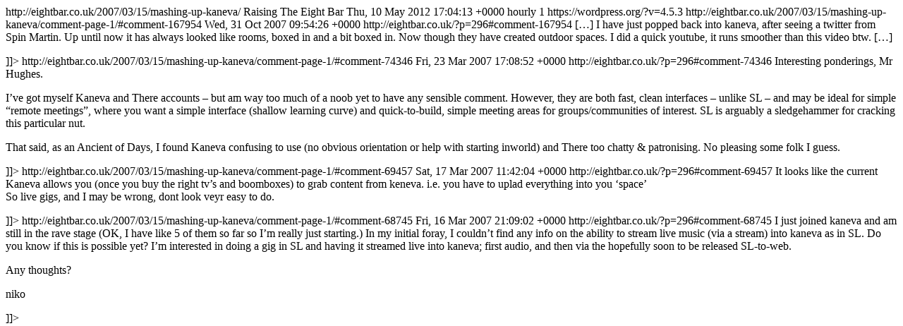

--- FILE ---
content_type: text/html
request_url: http://eightbar.com/2007/03/15/mashing-up-kaneva/feed/index.html
body_size: 1886
content:
<?xml version="1.0" encoding="UTF-8"?><rss version="2.0"
	xmlns:content="http://purl.org/rss/1.0/modules/content/"
	xmlns:dc="http://purl.org/dc/elements/1.1/"
	xmlns:atom="http://www.w3.org/2005/Atom"
	xmlns:sy="http://purl.org/rss/1.0/modules/syndication/"
	
	>
<channel>
	<title>Comments on: Mashing up Kaneva</title>
	<atom:link href="http://eightbar.co.uk/2007/03/15/mashing-up-kaneva/feed/" rel="self" type="application/rss+xml" />
	<link>http://eightbar.co.uk/2007/03/15/mashing-up-kaneva/</link>
	<description>Raising The Eight Bar</description>
	<lastBuildDate>Thu, 10 May 2012 17:04:13 +0000</lastBuildDate>
	<sy:updatePeriod>hourly</sy:updatePeriod>
	<sy:updateFrequency>1</sy:updateFrequency>
	<generator>https://wordpress.org/?v=4.5.3</generator>
	<item>
		<title>By: eightbar &#187; Blog Archive &#187; Kaneva takes the roof off</title>
		<link>http://eightbar.co.uk/2007/03/15/mashing-up-kaneva/comment-page-1/#comment-167954</link>
		<dc:creator><![CDATA[eightbar &#187; Blog Archive &#187; Kaneva takes the roof off]]></dc:creator>
		<pubDate>Wed, 31 Oct 2007 09:54:26 +0000</pubDate>
		<guid isPermaLink="false">http://eightbar.co.uk/?p=296#comment-167954</guid>
		<description><![CDATA[[...] I have just popped back into kaneva, after seeing a twitter from Spin Martin. Up until now it has always looked like rooms, boxed in and a bit boxed in. Now though they have created outdoor spaces. I did a quick youtube, it runs smoother than this video btw. [...]]]></description>
		<content:encoded><![CDATA[<p>[&#8230;] I have just popped back into kaneva, after seeing a twitter from Spin Martin. Up until now it has always looked like rooms, boxed in and a bit boxed in. Now though they have created outdoor spaces. I did a quick youtube, it runs smoother than this video btw. [&#8230;]</p>
]]></content:encoded>
	</item>
	<item>
		<title>By: Aleister Kronos</title>
		<link>http://eightbar.co.uk/2007/03/15/mashing-up-kaneva/comment-page-1/#comment-74346</link>
		<dc:creator><![CDATA[Aleister Kronos]]></dc:creator>
		<pubDate>Fri, 23 Mar 2007 17:08:52 +0000</pubDate>
		<guid isPermaLink="false">http://eightbar.co.uk/?p=296#comment-74346</guid>
		<description><![CDATA[Interesting ponderings, Mr Hughes.

I&#039;ve got myself Kaneva and There accounts - but am way too much of a noob yet to have any sensible comment. However, they are both fast, clean interfaces - unlike SL - and may be ideal for simple &quot;remote meetings&quot;, where you want a simple interface (shallow learning curve) and quick-to-build, simple meeting areas for groups/communities of interest. SL is arguably a sledgehammer for cracking this particular nut.

That said, as an Ancient of Days, I found Kaneva confusing to use (no obvious orientation or help with starting inworld) and There too chatty &#038; patronising. No pleasing some folk I guess.]]></description>
		<content:encoded><![CDATA[<p>Interesting ponderings, Mr Hughes.</p>
<p>I&#8217;ve got myself Kaneva and There accounts &#8211; but am way too much of a noob yet to have any sensible comment. However, they are both fast, clean interfaces &#8211; unlike SL &#8211; and may be ideal for simple &#8220;remote meetings&#8221;, where you want a simple interface (shallow learning curve) and quick-to-build, simple meeting areas for groups/communities of interest. SL is arguably a sledgehammer for cracking this particular nut.</p>
<p>That said, as an Ancient of Days, I found Kaneva confusing to use (no obvious orientation or help with starting inworld) and There too chatty &amp; patronising. No pleasing some folk I guess.</p>
]]></content:encoded>
	</item>
	<item>
		<title>By: epredator</title>
		<link>http://eightbar.co.uk/2007/03/15/mashing-up-kaneva/comment-page-1/#comment-69457</link>
		<dc:creator><![CDATA[epredator]]></dc:creator>
		<pubDate>Sat, 17 Mar 2007 11:42:04 +0000</pubDate>
		<guid isPermaLink="false">http://eightbar.co.uk/?p=296#comment-69457</guid>
		<description><![CDATA[It looks like the current Kaneva allows you (once you buy the right tv&#039;s and boomboxes) to grab content from keneva. i.e. you have to uplad everything into you &#039;space&#039; 
So live gigs, and I may be wrong, dont look veyr easy to do.]]></description>
		<content:encoded><![CDATA[<p>It looks like the current Kaneva allows you (once you buy the right tv&#8217;s and boomboxes) to grab content from keneva. i.e. you have to uplad everything into you &#8216;space&#8217;<br />
So live gigs, and I may be wrong, dont look veyr easy to do.</p>
]]></content:encoded>
	</item>
	<item>
		<title>By: niko donburi</title>
		<link>http://eightbar.co.uk/2007/03/15/mashing-up-kaneva/comment-page-1/#comment-68745</link>
		<dc:creator><![CDATA[niko donburi]]></dc:creator>
		<pubDate>Fri, 16 Mar 2007 21:09:02 +0000</pubDate>
		<guid isPermaLink="false">http://eightbar.co.uk/?p=296#comment-68745</guid>
		<description><![CDATA[I just joined kaneva and am still in the rave stage (OK, I have like 5 of them so far so I&#039;m really just starting.) In my initial foray, I couldn&#039;t find any info on the ability to stream live music (via a stream) into kaneva as in SL. Do you know if this is possible yet? I&#039;m interested in doing a gig in SL and having it streamed live into kaneva; first audio, and then via the hopefully soon to be released SL-to-web.

Any thoughts?

niko]]></description>
		<content:encoded><![CDATA[<p>I just joined kaneva and am still in the rave stage (OK, I have like 5 of them so far so I&#8217;m really just starting.) In my initial foray, I couldn&#8217;t find any info on the ability to stream live music (via a stream) into kaneva as in SL. Do you know if this is possible yet? I&#8217;m interested in doing a gig in SL and having it streamed live into kaneva; first audio, and then via the hopefully soon to be released SL-to-web.</p>
<p>Any thoughts?</p>
<p>niko</p>
]]></content:encoded>
	</item>
</channel>
</rss>
